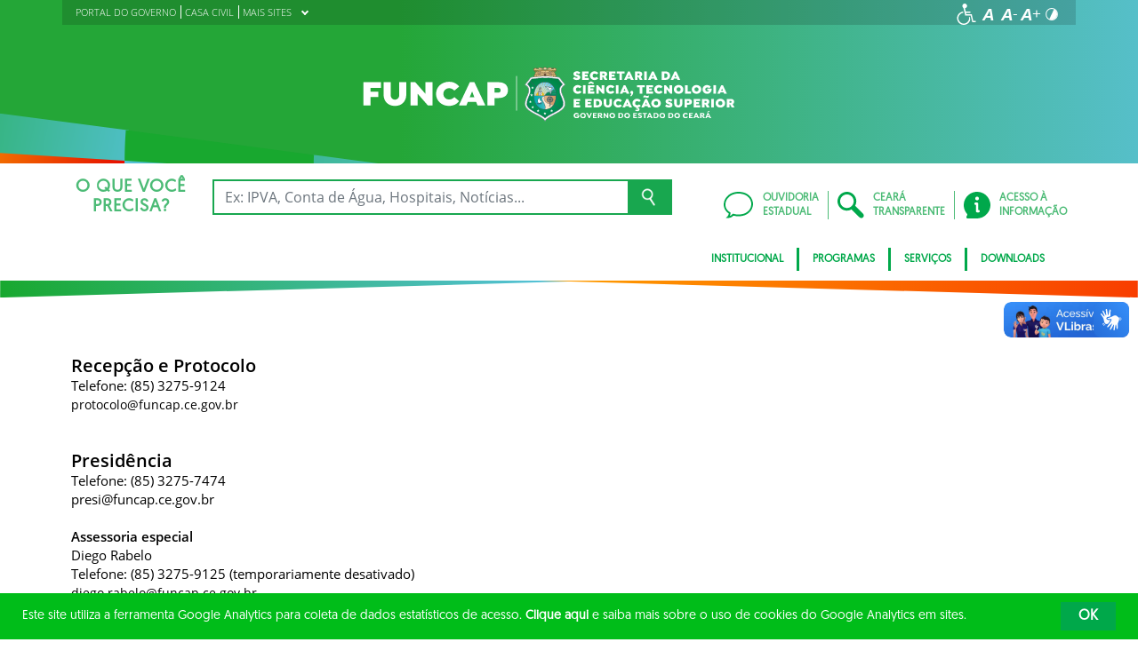

--- FILE ---
content_type: image/svg+xml
request_url: https://www.funcap.ce.gov.br/wp-content/uploads/sites/52/2021/05/FUNCAP-ORGAO-SEC-INVERTIDA-WEB-BRANCA.svg
body_size: 16228
content:
<svg id="Layer_1" data-name="Layer 1" xmlns="http://www.w3.org/2000/svg" xmlns:xlink="http://www.w3.org/1999/xlink" viewBox="0 0 964.9 142.62"><defs><style>.cls-1,.cls-15,.cls-19,.cls-36,.cls-43{fill:none;}.cls-14,.cls-2{fill:#fff;}.cls-3{fill:#e9d5b0;}.cls-14,.cls-18,.cls-20,.cls-3,.cls-42{fill-rule:evenodd;}.cls-4{clip-path:url(#clip-path);}.cls-5{fill:url(#linear-gradient);}.cls-6{clip-path:url(#clip-path-2);}.cls-7{fill:url(#linear-gradient-2);}.cls-8{clip-path:url(#clip-path-3);}.cls-9{fill:url(#linear-gradient-3);}.cls-10{clip-path:url(#clip-path-4);}.cls-11{clip-path:url(#clip-path-5);}.cls-12{clip-path:url(#clip-path-6);}.cls-13{fill:url(#radial-gradient);}.cls-15{stroke:#fff;}.cls-15,.cls-19,.cls-36,.cls-43{stroke-miterlimit:2.61;stroke-width:0;}.cls-16{clip-path:url(#clip-path-7);}.cls-17{fill:url(#radial-gradient-2);}.cls-18{fill:#c9a42e;}.cls-19{stroke:#c9a42e;}.cls-20,.cls-35{fill:#f9c911;}.cls-21{clip-path:url(#clip-path-8);}.cls-22{clip-path:url(#clip-path-9);}.cls-23{fill:url(#linear-gradient-4);}.cls-24{clip-path:url(#clip-path-10);}.cls-25{clip-path:url(#clip-path-11);}.cls-26{fill:url(#linear-gradient-5);}.cls-27{clip-path:url(#clip-path-12);}.cls-28{clip-path:url(#clip-path-13);}.cls-29{fill:url(#linear-gradient-6);}.cls-30{clip-path:url(#clip-path-14);}.cls-31{clip-path:url(#clip-path-15);}.cls-32{fill:url(#linear-gradient-7);}.cls-33{clip-path:url(#clip-path-16);}.cls-34{fill:url(#linear-gradient-8);}.cls-36{stroke:#f9c911;}.cls-37{clip-path:url(#clip-path-18);}.cls-38{clip-path:url(#clip-path-19);}.cls-39{clip-path:url(#clip-path-20);}.cls-40{clip-path:url(#clip-path-21);}.cls-41{clip-path:url(#clip-path-22);}.cls-42{fill:#aa9176;}.cls-43{stroke:#aa9176;}.cls-44{fill:url(#linear-gradient-9);}.cls-45{fill:url(#linear-gradient-10);}.cls-46{fill:#6d4d32;}.cls-47{fill:#405864;}</style><clipPath id="clip-path"><path class="cls-1" d="M504.7,5.05l-1.08-.21c-1.83-.37-3.73-.74-5.53-1a.32.32,0,0,0-.28.08.38.38,0,0,0-.14.26l-.05,1.43,0,.86c-1.5-.21-2.91-.36-4.39-.51l-1.19-.13V3.38a.36.36,0,0,0-.33-.35c-2.12-.21-4.3-.38-6.47-.52a.33.33,0,0,0-.27.1.34.34,0,0,0-.12.26V5.26c-1.88-.08-3.81-.14-5.74-.18V2.65a.36.36,0,0,0-.36-.35h-2.68c-1.25,0-2.53,0-3.79,0a.36.36,0,0,0-.36.35V5.1c-1.87.05-3.8.11-5.74.2V2.9a.35.35,0,0,0-.11-.26.38.38,0,0,0-.27-.1c-2.12.14-4.3.31-6.48.53a.35.35,0,0,0-.32.35V5.84c-2,.21-3.63.42-5.47.67V4.07a.37.37,0,0,0-.13-.27.34.34,0,0,0-.29-.08c-1.38.22-2.87.53-4.32.84l-2.43.49a.35.35,0,0,0-.29.35V8a.33.33,0,0,0,0,.17c.35.68.7,1.36,1.06,2a.36.36,0,0,0,.27.19.5.5,0,0,0,.17,0,175.44,175.44,0,0,1,27.05-2.27c9.16,0,18.13,1.08,28.79,2.75h.06a.34.34,0,0,0,.23-.08.35.35,0,0,0,.13-.27v-.32c.28-.55.57-1.09.86-1.63l.2-.38A.33.33,0,0,0,505,8V5.4A.35.35,0,0,0,504.7,5.05Z"/></clipPath><linearGradient id="linear-gradient" x1="444.22" y1="6.21" x2="507.88" y2="6.21" gradientUnits="userSpaceOnUse"><stop offset="0" stop-color="#d7b46d"/><stop offset="0.51" stop-color="#ecd8b0"/><stop offset="0.52" stop-color="#ecd7af"/><stop offset="1" stop-color="#d7b46b"/></linearGradient><clipPath id="clip-path-2"><path class="cls-1" d="M447.28,10.8a182,182,0,0,1,29.23-2.46A144.22,144.22,0,0,1,503.8,10.8l-.5.83-1.76,1.65a196.66,196.66,0,0,0-26.26-2.19,178,178,0,0,0-25.47,2.19Z"/></clipPath><linearGradient id="linear-gradient-2" x1="446.98" y1="10.67" x2="504.21" y2="10.67" gradientUnits="userSpaceOnUse"><stop offset="0" stop-color="#b69544"/><stop offset="0.51" stop-color="#c6a765"/><stop offset="1" stop-color="#b79542"/></linearGradient><clipPath id="clip-path-3"><path class="cls-1" d="M446.12,27.13s14.67-1.72,30.44-2.06a147.36,147.36,0,0,1,28.93,2.17c0,.08-6.17-14.18-6.17-14.18s-10.42-1.32-22.89-1.64A141.89,141.89,0,0,0,452,13.17Z"/></clipPath><linearGradient id="linear-gradient-3" x1="445.79" y1="19.31" x2="506.04" y2="19.31" gradientUnits="userSpaceOnUse"><stop offset="0" stop-color="#dab772"/><stop offset="0.51" stop-color="#dfc18a"/><stop offset="1" stop-color="#dab772"/></linearGradient><clipPath id="clip-path-4"><path class="cls-1" d="M476.7,25a228.52,228.52,0,0,0-37.85,3.27L424.4,46.64c22,14-.23,29.48-.23,50.52s44.05,29.27,51.39,43.3c7.34-14,51.39-22.27,51.39-43.3s-22.25-36.5-.23-50.52L512.26,28.26A190.51,190.51,0,0,0,476.7,25Z"/></clipPath><clipPath id="clip-path-5"><path class="cls-1" d="M441.26,32.26,430.44,45.8c4.12,3.42,7.17,7.72,7.81,13.32.75,6.65-2.2,13.33-4.7,19.36s-5,12.13-5,18.68a10.79,10.79,0,0,0,.47,3.13c2.48,8,15,14.59,21.93,18.29,5.52,2.92,11.21,5.68,16.53,8.93a46.74,46.74,0,0,1,8.22,5.84,44.11,44.11,0,0,1,7.88-5.84c5.32-3.25,11-6,16.53-8.93,7.45-4,22.4-11.63,22.4-21.42,0-6.55-2.49-12.71-5-18.68s-5.38-12.7-4.64-19.35c.63-5.6,3.71-9.76,7.83-13.18L509.82,32.22a185.5,185.5,0,0,0-33.12-2.9,222.21,222.21,0,0,0-35.44,2.94"/></clipPath><clipPath id="clip-path-6"><rect class="cls-1" x="426.31" y="27.15" width="99.49" height="108.62"/></clipPath><radialGradient id="radial-gradient" cx="465.88" cy="82.55" r="52.81" gradientTransform="translate(3.74) scale(1.01 1)" gradientUnits="userSpaceOnUse"><stop offset="0" stop-color="#00a468"/><stop offset="0.39" stop-color="#009b5f"/><stop offset="1" stop-color="#008547"/></radialGradient><clipPath id="clip-path-7"><path class="cls-1" d="M447.16,76.93h56.77c.47-18.14-9-36.75-28.39-36.75s-28.85,18.61-28.38,36.75"/></clipPath><radialGradient id="radial-gradient-2" cx="455.97" cy="71.37" r="38.11" gradientTransform="translate(3.74) scale(1.01 1)" gradientUnits="userSpaceOnUse"><stop offset="0" stop-color="#dfefdf"/><stop offset="0.14" stop-color="#d6ece0"/><stop offset="0.37" stop-color="#bde4e2"/><stop offset="0.65" stop-color="#95d6e6"/><stop offset="0.99" stop-color="#5dc4ec"/><stop offset="1" stop-color="#5bc3ec"/></radialGradient><clipPath id="clip-path-8"><path class="cls-1" d="M447.14,75.73c0,1.35.06,2.7.18,4,6.57.21,15-.18,15.25,1.07,0,.17.38.08.68,0s.58-.17.41,0c-3,3.34.72,9.09,4.53,12,11.83,9.17,7.5,14.33-2.08,16.4a26.46,26.46,0,0,0,9.43,1.66c10.93,0,18.69-5.85,23.31-14.19C491.76,94,479.77,92.48,477,86.19c-.92-2.07,4.73-6,5.61-7.68,1.71-3.28-9.39-2.58-9.08-2.81l-26.18-.14c.08,0,0,.07-.2.17"/></clipPath><clipPath id="clip-path-9"><rect class="cls-1" x="444.51" y="73.84" width="56.85" height="39.42"/></clipPath><linearGradient id="linear-gradient-4" x1="444.92" y1="97.13" x2="500.43" y2="97.13" gradientUnits="userSpaceOnUse"><stop offset="0" stop-color="#fff"/><stop offset="0.18" stop-color="#fffbf6"/><stop offset="0.48" stop-color="#fdeedd"/><stop offset="0.85" stop-color="#fbdbb5"/><stop offset="1" stop-color="#fad2a3"/></linearGradient><clipPath id="clip-path-10"><path class="cls-1" d="M447.14,75.38c-1.47,7.78,1.91,19.85,9,27.38,5.79,6.18,14,8.85,17.35,8.36.67-.1,1.24.21,1.46-.19,7.28-13.72-19.28-29.08-.42-35.18,3.47-1.13-19.31-.18-27.36-.18"/></clipPath><clipPath id="clip-path-11"><rect class="cls-1" x="444.45" y="73.92" width="39.37" height="39.42"/></clipPath><linearGradient id="linear-gradient-5" x1="446.2" y1="93.07" x2="483.56" y2="93.07" gradientUnits="userSpaceOnUse"><stop offset="0" stop-color="#00adb3"/><stop offset="0.18" stop-color="#09afb5"/><stop offset="0.47" stop-color="#22b4b9"/><stop offset="0.84" stop-color="#4abdc1"/><stop offset="1" stop-color="#5ec1c5"/></linearGradient><clipPath id="clip-path-12"><path class="cls-1" d="M500.5,59.16c-6.71.07-5.88,8-10.52,8.54-1.1.11-4-1-5.92-1.25-2.6-.42-7.71,5.82-8.82,9.09H504A46.51,46.51,0,0,0,501,59.2a4.21,4.21,0,0,0-.5,0Z"/></clipPath><clipPath id="clip-path-13"><path class="cls-1" d="M500.5,59.16c-6.71.07-6.09,7.91-10.72,8.4-1.1.11-3.82-.81-5.72-1.11-2.6-.42-7.71,5.82-8.82,9.09H504A46.51,46.51,0,0,0,501,59.2a4.21,4.21,0,0,0-.5,0Z"/></clipPath><linearGradient id="linear-gradient-6" x1="489.77" y1="58.08" x2="489.77" y2="75.43" gradientUnits="userSpaceOnUse"><stop offset="0" stop-color="#15a476"/><stop offset="0.32" stop-color="#109c6d"/><stop offset="0.85" stop-color="#048654"/><stop offset="1" stop-color="#007f4c"/></linearGradient><clipPath id="clip-path-14"><path class="cls-1" d="M477.24,91.36c4.66,4.86,13.2,5.51,19.48,8.75,4.78-6.57,7.18-15.38,7.22-24.21l-28.57-.34c-2.6,4.06-4,9.66,1.87,15.8"/></clipPath><clipPath id="clip-path-15"><rect class="cls-1" x="469.02" y="74.62" width="39.08" height="28.03"/></clipPath><linearGradient id="linear-gradient-7" x1="470.72" y1="89.6" x2="504.56" y2="89.6" gradientUnits="userSpaceOnUse"><stop offset="0" stop-color="#e8b589"/><stop offset="0.31" stop-color="#e3ae80"/><stop offset="0.82" stop-color="#d49967"/><stop offset="1" stop-color="#ce915d"/></linearGradient><clipPath id="clip-path-16"><path class="cls-1" d="M488.82,75h15.12a49.81,49.81,0,0,0-.48-6.23c-1.46-.19-3.7-.73-5.28-.92l-.29,0c-2.58,0-4.16,4.13-9.07,7.17"/></clipPath><linearGradient id="linear-gradient-8" x1="497.85" y1="67.81" x2="497.85" y2="75.59" xlink:href="#linear-gradient-6"/><clipPath id="clip-path-18"><path class="cls-1" d="M462.37,53.68a.59.59,0,1,0,.59-.58.58.58,0,0,0-.59.58"/></clipPath><clipPath id="clip-path-19"><polygon class="cls-1" points="461.79 59.88 461.3 67.86 464.72 67.86 464.23 59.88 461.79 59.88"/></clipPath><clipPath id="clip-path-20"><rect class="cls-1" x="460.89" y="58.41" width="4.18" height="1.37"/></clipPath><clipPath id="clip-path-21"><polygon class="cls-1" points="465.9 62.75 465.9 63.88 464.74 63.88 464.74 62.75 463.59 62.75 463.59 63.88 462.43 63.88 462.43 62.75 461.28 62.75 461.28 63.88 460.12 63.88 460.12 62.75 458.97 62.75 458.97 74.76 467.05 74.76 467.05 63.88 467.05 62.75 465.9 62.75"/></clipPath><clipPath id="clip-path-22"><path class="cls-1" d="M461,55.86v.19h3.89v-.19c0-.79-.88-1.44-1.95-1.44s-1.94.64-1.94,1.44"/></clipPath><linearGradient id="linear-gradient-9" x1="458.92" y1="68.73" x2="467.34" y2="68.73" gradientUnits="userSpaceOnUse"><stop offset="0" stop-color="#dad9d8"/><stop offset="0.34" stop-color="#e1e1e1"/><stop offset="0.9" stop-color="#f5f7fa"/><stop offset="1" stop-color="#f9fcff"/></linearGradient><linearGradient id="linear-gradient-10" x1="461.08" y1="57.59" x2="465.36" y2="57.59" xlink:href="#linear-gradient-9"/></defs><path class="cls-2" d="M548.05,31.17v-.48l3.11-3.85h.47a9.59,9.59,0,0,0,5.78,2.5c1.62,0,2.67-.51,2.67-1.35,0-1.18-1.49-1.29-3.68-1.89-3.38-1-7.37-2.84-7.37-7.17,0-4,3.62-6.79,8.82-6.79,3.72,0,7.1,1.42,8.75,3.28v.47l-3.14,3.72H563a7.8,7.8,0,0,0-5-2.23c-1.29,0-2.13.47-2.13,1.25,0,1.08,1.52,1.59,3,2,3.79,1.08,8.08,2.36,8.08,7.33,0,4.56-4.26,6.93-9.16,6.93C553.63,34.92,550,33.36,548.05,31.17Z"/><path class="cls-2" d="M578.33,18v3H586v5.07h-7.64v3.05h10.14v5.4H571.64v-22h16.73V18Z"/><path class="cls-2" d="M591.71,23.53c0-6.53,5.27-11.39,12.23-11.39a12,12,0,0,1,9.26,4.22v.48l-4.05,3.44h-.48a6.56,6.56,0,0,0-4.76-2.13,5.26,5.26,0,0,0-5.37,5.38,5.25,5.25,0,0,0,5.37,5.37,6.52,6.52,0,0,0,4.76-2.13h.48l4.05,3.45v.47a11.93,11.93,0,0,1-9.36,4.23C597,34.92,591.71,30.05,591.71,23.53Z"/><path class="cls-2" d="M636.65,34l-.3.5h-6.66l-4.15-7.7H624v7.7h-6.7v-22h10.08c5.78,0,8.89,2.84,8.89,7.34a6.4,6.4,0,0,1-4,6ZM624,22.41h3.11a2.12,2.12,0,0,0,2.33-2.16,2.21,2.21,0,0,0-2.33-2.3H624Z"/><path class="cls-2" d="M647.8,18v3h7.64v5.07H647.8v3.05h10.14v5.4H641.11v-22h16.73V18Z"/><path class="cls-2" d="M674.47,34.51h-6.7V18h-6.69V12.54h20.08V18h-6.69Z"/><path class="cls-2" d="M704.61,34l-.3.5h-6.83l-1.29-3.31h-7.87L687,34.51h-6.53l-.3-.5,10.11-21.47h4.25Zm-10.11-7.2-2.13-5.61-2.29,5.61Z"/><path class="cls-2" d="M727.45,34l-.3.5h-6.66l-4.16-7.7h-1.59v7.7h-6.69v-22h10.07c5.78,0,8.89,2.84,8.89,7.34a6.39,6.39,0,0,1-4,6Zm-12.71-11.6h3.11a2.13,2.13,0,0,0,2.34-2.16,2.21,2.21,0,0,0-2.34-2.3h-3.11Z"/><path class="cls-2" d="M738.6,12.54v22h-6.69v-22Z"/><path class="cls-2" d="M766.52,34l-.31.5h-6.83L758.1,31.2h-7.88l-1.35,3.31h-6.52L742,34l10.11-21.47h4.26Zm-10.11-7.2-2.13-5.61L752,26.81Z"/><path class="cls-2" d="M799,23.49c0,6.63-4.43,11-11.62,11H777.15v-22H787.4C794.59,12.54,799,16.94,799,23.49Zm-6.82,0c0-3.58-2.13-5.58-5.07-5.58h-3.28V29.11h3.28C790.07,29.11,792.2,27.11,792.2,23.53Z"/><path class="cls-2" d="M824.84,34l-.31.5h-6.82l-1.29-3.31h-7.87l-1.35,3.31h-6.53l-.3-.5,10.11-21.47h4.25Zm-10.11-7.2L812.6,21.2l-2.29,5.61Z"/><path class="cls-2" d="M548.25,59.2c0-6.53,5.27-11.39,12.24-11.39A12,12,0,0,1,569.75,52v.47L565.69,56h-.47a6.6,6.6,0,0,0-4.77-2.13,5.38,5.38,0,0,0,0,10.75,6.56,6.56,0,0,0,4.77-2.13h.47l4.06,3.45v.47a11.93,11.93,0,0,1-9.36,4.23C553.56,70.59,548.25,65.72,548.25,59.2Z"/><path class="cls-2" d="M580.49,48.21v22H573.8v-22Z"/><path class="cls-2" d="M603.07,64.77v5.41H586.23v-22H603v5.41h-10v3h7.63v5.07h-7.63v3Zm-13.9-19.36-1.65-2.81v-.47l6.86-3.89h.51l6.86,3.89v.47l-1.66,2.81h-.47l-5-2.34-5,2.34Z"/><path class="cls-2" d="M628.68,48.21v22h-4.39l-9.6-11v11H608v-22h4.39l9.6,11v-11Z"/><path class="cls-2" d="M633.24,59.2c0-6.53,5.27-11.39,12.23-11.39A12,12,0,0,1,654.73,52v.47L650.68,56h-.48a6.56,6.56,0,0,0-4.76-2.13,5.38,5.38,0,1,0,0,10.75,6.52,6.52,0,0,0,4.76-2.13h.48l4.05,3.45v.47a11.93,11.93,0,0,1-9.36,4.23C638.54,70.59,633.24,65.72,633.24,59.2Z"/><path class="cls-2" d="M665.48,48.21v22h-6.7v-22Z"/><path class="cls-2" d="M693.39,69.67l-.3.51h-6.83L685,66.87H677.1l-1.35,3.31h-6.52l-.31-.51L679,48.21h4.26Zm-10.1-7.19-2.13-5.62-2.3,5.62Z"/><path class="cls-2" d="M696.09,75.86v-.47c1.55-1.69,2.81-3.48,2.81-4.67a4,4,0,0,1,.7-7.84,3.83,3.83,0,0,1,4,4.12c0,3.45-2.87,8.08-5.68,10.41h-.47Z"/><path class="cls-2" d="M727,70.18h-6.69V53.62h-6.69V48.21h20.08v5.41H727Z"/><path class="cls-2" d="M744.38,53.62v3H752v5.07h-7.64v3h10.14v5.41H737.69v-22h16.73v5.41Z"/><path class="cls-2" d="M757.76,59.2c0-6.53,5.27-11.39,12.23-11.39A12,12,0,0,1,779.25,52v.47l-4,3.45h-.47A6.6,6.6,0,0,0,770,53.82a5.38,5.38,0,0,0,0,10.75,6.56,6.56,0,0,0,4.77-2.13h.47l4,3.45v.47a11.93,11.93,0,0,1-9.36,4.23C763.06,70.59,757.76,65.72,757.76,59.2Z"/><path class="cls-2" d="M804,48.21v22H799.6l-9.6-11v11h-6.69v-22h4.39l9.6,11v-11Z"/><path class="cls-2" d="M808.55,59.2c0-6.53,5.27-11.39,12.27-11.39s12.27,4.86,12.27,11.39-5.28,11.39-12.27,11.39S808.55,65.72,808.55,59.2Zm17.71,0a5.45,5.45,0,1,0-5.44,5.37A5.3,5.3,0,0,0,826.26,59.2Z"/><path class="cls-2" d="M852.72,70.18H837.64v-22h6.69V64.77h8.39Z"/><path class="cls-2" d="M854.84,59.2c0-6.53,5.27-11.39,12.27-11.39s12.27,4.86,12.27,11.39-5.27,11.39-12.27,11.39S854.84,65.72,854.84,59.2Zm17.71,0a5.44,5.44,0,1,0-5.44,5.37A5.3,5.3,0,0,0,872.55,59.2Z"/><path class="cls-2" d="M906.28,59.43a10.8,10.8,0,0,1-3.42,7.95,11.91,11.91,0,0,1-8.34,3.21c-6.7,0-11.77-4.87-11.77-11.39s5.14-11.39,11.77-11.39A12.17,12.17,0,0,1,903.84,52v.47L899.79,56h-.48a6.11,6.11,0,0,0-4.56-2.13,5.38,5.38,0,0,0,.17,10.75,5.06,5.06,0,0,0,3.14-1,3.93,3.93,0,0,0,1.39-1.76h-4.66V57.1H905.7l.48.41C906.24,58.05,906.28,58.89,906.28,59.43Z"/><path class="cls-2" d="M917.46,48.21v22h-6.69v-22Z"/><path class="cls-2" d="M945.37,69.67l-.3.51h-6.83L937,66.87h-7.88l-1.35,3.31h-6.52l-.31-.51L931,48.21h4.26Zm-10.1-7.19-2.13-5.62-2.3,5.62Z"/><path class="cls-2" d="M556.13,89.29v3h7.64V97.4h-7.64v3h10.14v5.41H549.44v-22h16.73v5.41Z"/><path class="cls-2" d="M586.07,89.29v3h7.63V97.4h-7.63v3h10.14v5.41H579.37v-22H596.1v5.41Z"/><path class="cls-2" d="M623,94.83c0,6.63-4.42,11-11.62,11H601.14v-22h10.24C618.58,83.88,623,88.28,623,94.83Zm-6.82,0c0-3.59-2.13-5.58-5.07-5.58h-3.28v11.15h3.28C614.05,100.44,616.18,98.45,616.18,94.87Z"/><path class="cls-2" d="M634,83.88v12c0,2.64,1.62,4.4,4,4.4s4-1.76,4-4.4v-12h6.59V95.51c0,6.45-4.26,10.75-10.62,10.75s-10.71-4.3-10.71-10.75V83.88Z"/><path class="cls-2" d="M652.84,94.87c0-6.53,5.27-11.39,12.23-11.39a12,12,0,0,1,9.26,4.22v.47l-4.05,3.45h-.48A6.58,6.58,0,0,0,665,89.49a5.38,5.38,0,1,0,0,10.75,6.54,6.54,0,0,0,4.76-2.13h.48l4.05,3.45V102a11.93,11.93,0,0,1-9.36,4.23C658.14,106.26,652.84,101.39,652.84,94.87Z"/><path class="cls-2" d="M700.29,105.34l-.31.51h-6.83l-1.28-3.31H684l-1.35,3.31h-6.52l-.31-.51,10.11-21.46h4.26Zm-10.11-7.2-2.13-5.61-2.3,5.61Z"/><path class="cls-2" d="M708.36,94.87a5.25,5.25,0,0,0,5.37,5.37,6.56,6.56,0,0,0,4.77-2.13H719l4.06,3.45V102a11.85,11.85,0,0,1-7.61,4.12l-.27.85c2.74,0,4.66,1.59,4.66,3.89,0,2.8-2.29,4.76-5.57,4.76a10,10,0,0,1-5.51-1.69v-.47l1.45-2.06h.48a5.94,5.94,0,0,0,2.9.81c1.22,0,2-.54,2-1.46,0-1.21-1.39-1.85-3.92-1.42l-.68-.43.88-2.78c-6-.77-10.34-5.34-10.34-11.28,0-6.53,5.27-11.39,12.24-11.39A12,12,0,0,1,723,87.7v.47L719,91.62h-.47a6.6,6.6,0,0,0-4.77-2.13A5.26,5.26,0,0,0,708.36,94.87Z"/><path class="cls-2" d="M749,105.34l-.31.51h-6.82l-1.29-3.31h-7.87l-1.35,3.31h-6.53l-.3-.51,10.1-21.46h4.26ZM730.15,81l-.37-.24V76.58a3.81,3.81,0,0,1,3.35-1.69c2.3,0,5.24,1.42,7.16,1.42A3,3,0,0,0,743,74.89h.27l.34.24v4.19A3.74,3.74,0,0,1,740.29,81c-2.3,0-5.44-1.42-7.16-1.42A3,3,0,0,0,730.42,81Zm8.72,17.13-2.13-5.61-2.29,5.61Z"/><path class="cls-2" d="M750.22,94.87c0-6.53,5.28-11.39,12.27-11.39s12.27,4.86,12.27,11.39-5.27,11.39-12.27,11.39S750.22,101.39,750.22,94.87Zm17.71,0a5.44,5.44,0,1,0-5.44,5.37A5.3,5.3,0,0,0,767.93,94.87Z"/><path class="cls-2" d="M786.11,102.5V102l3.11-3.85h.47a9.59,9.59,0,0,0,5.78,2.5c1.62,0,2.67-.51,2.67-1.35,0-1.19-1.48-1.29-3.68-1.9-3.38-.94-7.37-2.83-7.37-7.16,0-4,3.62-6.79,8.82-6.79,3.72,0,7.1,1.42,8.76,3.27v.48L801.52,91h-.47a7.8,7.8,0,0,0-5-2.24c-1.29,0-2.13.48-2.13,1.26,0,1.08,1.52,1.58,3,2,3.78,1.08,8.07,2.37,8.07,7.34,0,4.56-4.25,6.93-9.16,6.93C791.69,106.26,788.1,104.7,786.11,102.5Z"/><path class="cls-2" d="M816.05,83.88v12c0,2.64,1.62,4.4,4,4.4s4-1.76,4-4.4v-12h6.59V95.51c0,6.45-4.26,10.75-10.62,10.75s-10.71-4.3-10.71-10.75V83.88Z"/><path class="cls-2" d="M855.39,91.35c0,4.53-3,7.47-8.89,7.47h-3.72v7h-6.69v-22H846.5C852.28,83.88,855.39,86.86,855.39,91.35Zm-6.83.2a2.15,2.15,0,0,0-2.3-2.26h-3.48v4.46h3.48A2.12,2.12,0,0,0,848.56,91.55Z"/><path class="cls-2" d="M866.23,89.29v3h7.64V97.4h-7.64v3h10.14v5.41H859.54v-22h16.73v5.41Z"/><path class="cls-2" d="M900.7,105.34l-.3.51h-6.66l-4.16-7.71H888v7.71H881.3v-22h10.07c5.78,0,8.89,2.84,8.89,7.34a6.39,6.39,0,0,1-4,6ZM888,93.75h3.11a2.12,2.12,0,0,0,2.33-2.16,2.21,2.21,0,0,0-2.33-2.3H888Z"/><path class="cls-2" d="M911.85,83.88v22h-6.69v-22Z"/><path class="cls-2" d="M916.41,94.87c0-6.53,5.27-11.39,12.27-11.39S941,88.34,941,94.87s-5.27,11.39-12.27,11.39S916.41,101.39,916.41,94.87Zm17.71,0a5.44,5.44,0,1,0-5.44,5.37A5.3,5.3,0,0,0,934.12,94.87Z"/><path class="cls-2" d="M964.9,105.34l-.3.51h-6.66l-4.15-7.71H952.2v7.71h-6.69v-22h10.07c5.78,0,8.89,2.84,8.89,7.34a6.4,6.4,0,0,1-4,6ZM952.2,93.75h3.11a2.12,2.12,0,0,0,2.33-2.16,2.21,2.21,0,0,0-2.33-2.3H952.2Z"/><path class="cls-2" d="M564.33,127.05a6.75,6.75,0,0,1-7,6.79,7,7,0,1,1,0-13.91,7.15,7.15,0,0,1,5.65,2.58v.22l-2,1.7h-.23a4.39,4.39,0,0,0-3.4-1.59,4,4,0,0,0,.06,8.09,3.68,3.68,0,0,0,3.74-2.7h-3.78v-2.38H564l.22.21A6.78,6.78,0,0,1,564.33,127.05Z"/><path class="cls-2" d="M566.33,126.88c0-4,3.16-6.95,7.35-6.95s7.35,3,7.35,6.95a7,7,0,0,1-7.35,7C569.49,133.84,566.33,130.87,566.33,126.88Zm11.42,0a4.07,4.07,0,1,0-4.07,4.05A4,4,0,0,0,577.75,126.88Z"/><path class="cls-2" d="M596.91,120.38l-5.8,13.21h-2.62L584.3,124c-.33-.76-.54-1.05-.81-1.13a.91.91,0,0,0-.66.06l-.2-.1-.56-2.19.08-.23a2.82,2.82,0,0,1,1.74-.49c1.63,0,2.49.82,3.15,2.39l2.81,6.88,3.74-9h3.2Z"/><path class="cls-2" d="M602.64,122.82v2.78h5v2.52h-5V131h6.54v2.64h-9.76V120.17h9.76v2.65Z"/><path class="cls-2" d="M624.19,133.12l-.1.23a3.21,3.21,0,0,1-1.82.49c-2,0-2.74-1.18-3.61-2.85-.43-.84-1.18-2.43-2-2.43h-1.06v5h-3.22V120.17h5.85c3.4,0,5.2,1.64,5.2,4.28a3.81,3.81,0,0,1-2.79,3.75,4.51,4.51,0,0,1,.79,1.16c.39.85.76,1.61,1.46,1.61a1.43,1.43,0,0,0,.54-.14l.2.1Zm-6-6.77a1.72,1.72,0,0,0,1.9-1.74,1.75,1.75,0,0,0-1.9-1.79h-2.65v3.53Z"/><path class="cls-2" d="M639,120.17v13.42h-2.33l-6.43-8v8H627V120.17h2.32l6.44,8v-8Z"/><path class="cls-2" d="M642,126.88c0-4,3.16-6.95,7.35-6.95s7.35,3,7.35,6.95a7,7,0,0,1-7.35,7C645.18,133.84,642,130.87,642,126.88Zm11.41,0a4.07,4.07,0,1,0-4.06,4.05A3.95,3.95,0,0,0,653.43,126.88Z"/><path class="cls-2" d="M678.07,126.86c0,4-2.75,6.73-7.06,6.73h-5.89V120.17H671C675.32,120.17,678.07,122.86,678.07,126.86Zm-3.3,0a3.71,3.71,0,0,0-3.89-4.06h-2.53V131h2.53A3.72,3.72,0,0,0,674.77,126.88Z"/><path class="cls-2" d="M680.32,126.88c0-4,3.16-6.95,7.35-6.95s7.35,3,7.35,6.95a7,7,0,0,1-7.35,7C683.48,133.84,680.32,130.87,680.32,126.88Zm11.42,0a4.07,4.07,0,1,0-4.07,4.05A4,4,0,0,0,691.74,126.88Z"/><path class="cls-2" d="M706.65,122.82v2.78h5v2.52h-5V131h6.55v2.64h-9.77V120.17h9.77v2.65Z"/><path class="cls-2" d="M715.47,131.53v-.29l1.49-1.78h.22a5.09,5.09,0,0,0,3.57,1.66c1.18,0,2-.54,2-1.33,0-1-1.24-1.28-2.73-1.79-1.82-.62-4-1.51-4-4.09s2.25-4,5-4a6,6,0,0,1,4.77,2v.31l-1.49,1.67H724a4,4,0,0,0-3-1.38c-1,0-1.75.43-1.75,1.2s1,1.21,2,1.61c2.19.76,4.75,1.59,4.75,4.43s-2.29,4.07-5.18,4.07A6.72,6.72,0,0,1,715.47,131.53Z"/><path class="cls-2" d="M735,122.82v10.77h-3.22V122.82h-4.17v-2.65h11.58v2.65Z"/><path class="cls-2" d="M753.79,133.18l-.12.23a3.42,3.42,0,0,1-1.76.43,2.76,2.76,0,0,1-1.79-.56,5.49,5.49,0,0,1-1.41-2h-5.59l-.93,2.35h-3.38l5.73-13.42h2.79l4.3,9.62c.41.93.68,1.18,1,1.18a.87.87,0,0,0,.45-.14l.19.1ZM744,129h3.82l-1.9-4.89Z"/><path class="cls-2" d="M769.12,126.86c0,4-2.75,6.73-7.06,6.73h-5.89V120.17h5.89C766.37,120.17,769.12,122.86,769.12,126.86Zm-3.31,0a3.71,3.71,0,0,0-3.88-4.06h-2.54V131h2.54A3.72,3.72,0,0,0,765.81,126.88Z"/><path class="cls-2" d="M771.37,126.88c0-4,3.16-6.95,7.35-6.95s7.35,3,7.35,6.95a7,7,0,0,1-7.35,7C774.53,133.84,771.37,130.87,771.37,126.88Zm11.42,0a4.07,4.07,0,1,0-4.07,4.05A4,4,0,0,0,782.79,126.88Z"/><path class="cls-2" d="M807.42,126.86c0,4-2.74,6.73-7.06,6.73h-5.88V120.17h5.88C804.68,120.17,807.42,122.86,807.42,126.86Zm-3.3,0a3.71,3.71,0,0,0-3.88-4.06H797.7V131h2.54A3.72,3.72,0,0,0,804.12,126.88Z"/><path class="cls-2" d="M809.68,126.88c0-4,3.16-6.95,7.35-6.95s7.35,3,7.35,6.95a7,7,0,0,1-7.35,7C812.84,133.84,809.68,130.87,809.68,126.88Zm11.41,0a4.07,4.07,0,1,0-4.06,4.05A3.95,3.95,0,0,0,821.09,126.88Z"/><path class="cls-2" d="M835.28,126.88a3.93,3.93,0,0,0,4,4.05,4.39,4.39,0,0,0,3.4-1.59h.23l2,1.65v.23a7.15,7.15,0,0,1-5.65,2.62,7,7,0,1,1,0-13.91,7.16,7.16,0,0,1,5.61,2.62v.23l-2,1.65h-.23a4.39,4.39,0,0,0-3.4-1.59A3.93,3.93,0,0,0,835.28,126.88Z"/><path class="cls-2" d="M850.91,122.82v2.78h5v2.52h-5V131h6.55v2.64h-9.77V120.17h9.77v2.65Z"/><path class="cls-2" d="M874.19,133.18l-.13.23a3.41,3.41,0,0,1-1.75.43,2.77,2.77,0,0,1-1.8-.56,5.37,5.37,0,0,1-1.4-2h-5.6l-.93,2.35H859.2l5.74-13.42h2.78l4.3,9.62c.41.93.68,1.18,1.05,1.18a.87.87,0,0,0,.45-.14l.19.1ZM864.4,129h3.82l-1.9-4.89Z"/><path class="cls-2" d="M888.39,133.12l-.1.23a3.21,3.21,0,0,1-1.82.49c-2,0-2.74-1.18-3.61-2.85-.43-.84-1.18-2.43-2-2.43h-1.06v5h-3.22V120.17h5.84c3.41,0,5.21,1.64,5.21,4.28a3.81,3.81,0,0,1-2.79,3.75,4.26,4.26,0,0,1,.78,1.16c.4.85.77,1.61,1.47,1.61a1.43,1.43,0,0,0,.54-.14l.2.1Zm-6-6.77a1.71,1.71,0,0,0,1.89-1.74,1.74,1.74,0,0,0-1.89-1.79h-2.65v3.53Z"/><path class="cls-2" d="M904.75,133.18l-.13.23a3.41,3.41,0,0,1-1.75.43,2.8,2.8,0,0,1-1.8-.56,5.48,5.48,0,0,1-1.4-2h-5.6l-.93,2.35h-3.38l5.74-13.42h2.79l4.29,9.62c.41.93.68,1.18,1,1.18a1,1,0,0,0,.46-.14l.18.1ZM895.5,119l-.7-1.2v-.23l4.41-2.76h.23l1.2,1.94V117l-4.91,2ZM895,129h3.82l-1.9-4.89Z"/><path class="cls-2" d="M518.05,59.77c.63-5.56,4.56-9.38,9.11-12.28L528,47l-15.2-19.3-.32-.06c-1.81-.35-3.63-.66-5.45-.95-5.55-.75-9.47-1.25-12.9-1.59l-2.82-.22h-.1l-.85-.06h-.22l-.23,0c-2.09-.13-4.19-.24-6.29-.31h0l-.75,0h0l-.63,0c-7.68-.16-14.47.1-19.31.39h0c-1.67.11-12.5,1.19-14.52,1.43l-.32,0c-2.46.34-7.52,1.12-9.36,1.41L423.48,47l.81.51c4.55,2.9,8.49,6.72,9.11,12.28s-2.33,11.8-4.39,16.76c-2.77,6.66-5.35,13.24-5.35,20.56a15.43,15.43,0,0,0,.71,4.63c1.51,4.87,5.27,8.79,9.22,11.9A100.7,100.7,0,0,0,448.75,123c5.39,2.86,11,5.56,16.19,8.74,3.47,2.11,8.09,5.24,10,8.89l.78,1.49.78-1.49c1.91-3.65,6.53-6.78,10-8.89,5.21-3.18,10.8-5.88,16.2-8.74a100.6,100.6,0,0,0,15.15-9.37c4-3.11,7.71-7,9.23-11.9a15.75,15.75,0,0,0,.7-4.63c0-7.32-2.58-13.9-5.35-20.56C520.38,71.57,517.44,65.22,518.05,59.77Z"/><polygon class="cls-3" points="494.32 5.68 497.39 6.15 497.42 4.29 494.32 5.68"/><polygon class="cls-3" points="466.92 3.21 466.89 5.01 468.67 4.89 466.92 3.21"/><polygon class="cls-3" points="482.74 4.87 484.53 4.98 484.49 3.19 482.74 4.87"/><g class="cls-4"><rect class="cls-5" x="444.22" width="63.66" height="12.43"/></g><g class="cls-6"><rect class="cls-7" x="446.98" y="8.06" width="57.24" height="5.22"/></g><g class="cls-8"><rect class="cls-9" x="445.79" y="10.89" width="60.24" height="16.82"/></g><path class="cls-3" d="M479.73,24.79l-8.84.11a31,31,0,0,1,.56-5,6,6,0,0,1,2.19-3.17,3.74,3.74,0,0,1,3.2-.49,4.39,4.39,0,0,1,2.48,2.13A9.92,9.92,0,0,1,480.48,22a11.3,11.3,0,0,1,0,2.84Z"/><path class="cls-3" d="M488.91,13.87c-1.41.09-2.68,1-2.58,2.12s.77,6.49.77,6.49l5.69.41-1-7.33S490.32,13.79,488.91,13.87Z"/><g class="cls-11"><g class="cls-12"><rect class="cls-13" x="425.37" y="27.15" width="101.57" height="110.81"/></g></g><path class="cls-1" d="M441.26,32.26,430.44,45.8c4.12,3.42,7.17,7.72,7.81,13.32.75,6.65-2.2,13.33-4.7,19.36s-5,12.13-5,18.68a10.79,10.79,0,0,0,.47,3.13c2.48,8,15,14.59,21.93,18.29,5.52,2.92,11.21,5.68,16.53,8.93a46.23,46.23,0,0,1,8.05,5.94,46.23,46.23,0,0,1,8.05-5.94c5.32-3.25,11-6,16.53-8.93,7.45-4,22.4-11.63,22.4-21.42,0-6.55-2.49-12.71-5-18.68s-5.44-12.71-4.7-19.36c.63-5.6,3.77-9.75,7.89-13.17L509.82,32.22a185.5,185.5,0,0,0-33.12-2.9,222.21,222.21,0,0,0-35.44,2.94"/><polygon class="cls-14" points="443.26 50.48 442.37 53.34 439.47 53.33 441.82 55.09 440.92 57.95 443.26 56.18 445.6 57.95 444.7 55.09 447.05 53.33 444.15 53.34 443.26 50.48"/><polygon class="cls-15" points="443.26 50.48 442.37 53.34 439.47 53.33 441.82 55.09 440.92 57.95 443.26 56.18 445.6 57.95 444.7 55.09 447.05 53.33 444.15 53.34 443.26 50.48"/><polygon class="cls-14" points="440.82 69.91 439.93 72.76 437.03 72.76 439.38 74.52 438.48 77.37 440.82 75.6 443.16 77.37 442.26 74.52 444.6 72.76 441.71 72.76 440.82 69.91"/><polygon class="cls-15" points="440.82 69.91 439.93 72.76 437.03 72.76 439.38 74.52 438.48 77.37 440.82 75.6 443.16 77.37 442.26 74.52 444.6 72.76 441.71 72.76 440.82 69.91"/><polygon class="cls-14" points="437.66 87.31 436.77 90.17 433.88 90.16 436.22 91.92 435.32 94.78 437.66 93.01 440 94.78 439.1 91.92 441.45 90.16 438.55 90.17 437.66 87.31"/><polygon class="cls-15" points="437.66 87.31 436.77 90.17 433.88 90.16 436.22 91.92 435.32 94.78 437.66 93.01 440 94.78 439.1 91.92 441.45 90.16 438.55 90.17 437.66 87.31"/><polygon class="cls-14" points="475.37 117.59 474.48 120.45 471.58 120.45 473.93 122.21 473.03 125.06 475.37 123.29 477.71 125.06 476.81 122.21 479.15 120.45 476.26 120.45 475.37 117.59"/><polygon class="cls-15" points="475.37 117.59 474.48 120.45 471.58 120.45 473.93 122.21 473.03 125.06 475.37 123.29 477.71 125.06 476.81 122.21 479.15 120.45 476.26 120.45 475.37 117.59"/><polygon class="cls-14" points="492.84 110.53 491.95 113.39 489.05 113.39 491.4 115.15 490.5 118 492.84 116.23 495.18 118 494.28 115.15 496.62 113.39 493.73 113.39 492.84 110.53"/><polygon class="cls-15" points="492.84 110.53 491.95 113.39 489.05 113.39 491.4 115.15 490.5 118 492.84 116.23 495.18 118 494.28 115.15 496.62 113.39 493.73 113.39 492.84 110.53"/><polygon class="cls-14" points="457.73 110.53 458.63 113.39 461.52 113.39 459.18 115.15 460.07 118 457.73 116.23 455.39 118 456.29 115.15 453.95 113.39 456.84 113.39 457.73 110.53"/><polygon class="cls-15" points="457.73 110.53 458.63 113.39 461.52 113.39 459.18 115.15 460.07 118 457.73 116.23 455.39 118 456.29 115.15 453.95 113.39 456.84 113.39 457.73 110.53"/><polygon class="cls-14" points="443.85 101.25 444.74 104.11 447.63 104.11 445.28 105.87 446.18 108.72 443.85 106.95 441.5 108.72 442.4 105.87 440.06 104.11 442.96 104.11 443.85 101.25"/><polygon class="cls-15" points="443.85 101.25 444.74 104.11 447.63 104.11 445.28 105.87 446.18 108.72 443.85 106.95 441.5 108.72 442.4 105.87 440.06 104.11 442.96 104.11 443.85 101.25"/><g class="cls-16"><rect class="cls-17" x="422.35" y="39.08" width="87.53" height="64.59"/></g><path class="cls-18" d="M447.15,75h16v.68h-16v-.16h0c0-.17,0-.34,0-.52"/><path class="cls-19" d="M447.15,75h16v.68h-16v-.16h0C447.14,75.39,447.15,75.22,447.15,75Z"/><path class="cls-18" d="M447.28,71.94l15.92,3.12-.14.66-15.82-3.1c0-.22,0-.45,0-.68"/><path class="cls-19" d="M447.28,71.94l15.92,3.12-.14.66-15.82-3.1C447.25,72.4,447.26,72.17,447.28,71.94Z"/><path class="cls-18" d="M447.63,68.72l15.64,6.37-.26.62-15.47-6.3.09-.69"/><path class="cls-19" d="M447.63,68.72l15.64,6.37-.26.62-15.47-6.3Z"/><path class="cls-18" d="M448.26,65.24l15.07,9.89-.38.57L448.11,66l.15-.71"/><path class="cls-19" d="M448.26,65.24l15.07,9.89-.38.57L448.11,66Z"/><path class="cls-18" d="M449.31,61.36l14.07,13.83-.48.48L449.08,62.09c.07-.24.15-.49.23-.73"/><path class="cls-19" d="M449.31,61.36l14.07,13.83-.48.48L449.08,62.09C449.15,61.85,449.23,61.6,449.31,61.36Z"/><path class="cls-18" d="M451,57l12.45,18.27-.57.37-12.2-17.9c.1-.25.21-.5.32-.74"/><path class="cls-19" d="M451,57l12.45,18.27-.57.37-12.2-17.9C450.76,57.48,450.87,57.23,451,57Z"/><path class="cls-18" d="M453.64,52.16l9.81,23.17-.63.26-9.63-22.73.45-.7"/><path class="cls-19" d="M453.64,52.16l9.81,23.17-.63.26-9.63-22.73Z"/><path class="cls-18" d="M457.69,47.25l5.78,28.16-.68.13-5.68-27.7c.19-.2.38-.4.58-.59"/><path class="cls-19" d="M457.69,47.25l5.78,28.16-.68.13-5.68-27.7C457.3,47.64,457.49,47.44,457.69,47.25Z"/><path class="cls-18" d="M463.34,43.12l.12,32.36h-.68l-.13-32,.69-.38"/><path class="cls-19" d="M463.34,43.12l.12,32.36h-.68l-.13-32Z"/><path class="cls-18" d="M470.33,40.66l-6.88,34.9-.68-.13,6.83-34.62.73-.15"/><path class="cls-19" d="M470.33,40.66l-6.88,34.9-.68-.13,6.83-34.62Z"/><path class="cls-18" d="M478.06,40.29,463.41,75.63l-.63-.26,14.56-35.14.72.06"/><path class="cls-19" d="M478.06,40.29,463.41,75.63l-.63-.26,14.56-35.14Z"/><path class="cls-18" d="M485.81,42.19l-22.44,33.5-.57-.37,22.36-33.4.65.27"/><path class="cls-19" d="M485.81,42.19l-22.44,33.5-.57-.37,22.36-33.4Z"/><path class="cls-18" d="M492.61,46.52l-29.3,29.23-.49-.48,29.27-29.2.52.45"/><path class="cls-19" d="M492.61,46.52l-29.3,29.23-.49-.48,29.27-29.2Z"/><path class="cls-18" d="M497.8,52.71,463.25,75.79l-.39-.56,34.57-23.09c.13.18.25.38.37.57"/><path class="cls-19" d="M497.8,52.71,463.25,75.79l-.39-.56,34.57-23.09C497.56,52.32,497.68,52.52,497.8,52.71Z"/><path class="cls-18" d="M501.3,59.94,463.17,75.81l-.27-.62L501.07,59.3c.07.21.15.43.23.64"/><path class="cls-19" d="M501.3,59.94,463.17,75.81l-.27-.62L501.07,59.3C501.14,59.51,501.22,59.73,501.3,59.94Z"/><path class="cls-18" d="M503.29,67.64l-40.2,8.19-.13-.67L503.18,67c0,.22.08.44.11.66"/><path class="cls-19" d="M503.29,67.64l-40.2,8.19-.13-.67L503.18,67C503.22,67.2,503.26,67.42,503.29,67.64Z"/><path class="cls-18" d="M504,75.51,463,75.82v-.67l40.93-.31c0,.22,0,.45,0,.67"/><path class="cls-19" d="M504,75.51,463,75.82v-.67l40.93-.31C504,75.06,504,75.29,504,75.51Z"/><path class="cls-18" d="M463.12,65.19A10.41,10.41,0,0,1,473.61,75.5h-21a10.4,10.4,0,0,1,10.48-10.31"/><path class="cls-20" d="M463.12,66.08a9.42,9.42,0,0,1,9.63,9.19H453.5a9.42,9.42,0,0,1,9.62-9.19"/><g class="cls-21"><g class="cls-22"><rect class="cls-23" x="444.92" y="74.03" width="55.51" height="46.21"/></g></g><g class="cls-24"><g class="cls-25"><rect class="cls-26" x="446.2" y="74.96" width="37.36" height="36.22"/></g><path class="cls-1" d="M474.92,111.28h0a25.87,25.87,0,0,1-21.15-11.49c-4.51-6.44-7-15-7-24.22a.36.36,0,0,1,.36-.36h27.34a.35.35,0,0,1,.1.69c-3.49,1.07-5.57,2.53-6.38,4.45-1.34,3.18,1,7.47,3.44,12,3.18,5.88,6.78,12.55,3.6,18.73A.36.36,0,0,1,474.92,111.28ZM447.5,75.92c.1,16.33,8.61,34,27.19,34.65,2.84-5.8-.63-12.22-3.7-17.88-2.53-4.69-4.93-9.12-3.46-12.61.72-1.73,2.33-3.1,4.89-4.16H447.5Z"/></g><g class="cls-28"><rect class="cls-29" x="474.54" y="58.08" width="30.47" height="17.36"/></g><path class="cls-14" d="M458.87,95.8c-3.77-7.67-1.84-12.43,3.42-15.35-2.39,4.22,1.09,7.78,6.13,11.72A25.35,25.35,0,0,0,459,95.73Z"/><g class="cls-30"><g class="cls-31"><rect class="cls-32" x="470.72" y="74.96" width="33.84" height="29.28"/></g></g><g class="cls-33"><rect class="cls-34" x="488.4" y="67.81" width="18.89" height="7.78"/></g><rect class="cls-35" x="461.08" y="56.42" width="3.81" height="1.99"/><rect class="cls-36" x="461.08" y="56.42" width="3.81" height="1.99"/><path class="cls-14" d="M476.8,52.1a19.94,19.94,0,0,1,7.26.87c1.8.65,2.49.62,4.15,2.18l-2.52,1.58c-2.54-2.81-5.71-3.3-9-4.24-1.37-.4-1.32-.36.08-.39"/><path class="cls-14" d="M487.09,55.13c2,.14,4.38-1.39,5.35-1.58.33-.06.94.53.65.81a16.41,16.41,0,0,1-1.61.75,12.3,12.3,0,0,1,1.8-.78c.49.08.8.88.58,1.05a21.29,21.29,0,0,0-2.05.64,9.65,9.65,0,0,1,2.05-.64c.26,0,.56.81.19,1-1.11.71-2.58.74-3.75,1.26.44,1.76,1.6,3.77,1.54,5.59-.09,2.83-1.66,5.49-2.13,8.15-.19,1-.06,1.3-.28.1-.62-3.47-.85-9.62-2.48-11.89a9,9,0,0,0-2-1.07,8.21,8.21,0,0,0-1.91-.24c-.44.12-1.51.35-2,.48.15-.83.8-3.16,2.37-3Z"/><path class="cls-42" d="M487.85,85.4l-.06.91,1.21.89,0-1-1.09-.81Zm-.55,16.19,0,.91.11.07h1.24Zm.06-1.81,0,.93,2.13,1.58,0-1Zm.06-1.8-.05.94,2.06,1.49,0-1Zm.06-1.81-.05.93,1.93,1.45v-1Zm.06-1.81,0,1,1.81,1.32,0-1Zm.06-1.81-.05,1,1.69,1.26,0-1Zm.07-1.8-.06,1,1.57,1.14,0-1Zm.06-1.81-.06,1L489.11,91l0-1Zm.06-1.81-.06,1,1.34,1,0-1Z"/><path class="cls-43" d="M487.2,101.7l0,.9.11.08h1.24Zm.06-1.81,0,.9,2.13,1.59,0-.94Zm.06-1.81,0,.9,2,1.51,0-.95Z"/><polygon class="cls-44" points="467.34 75.04 458.92 75.04 458.92 62.42 467.31 62.42 467.34 75.04"/><path class="cls-45" d="M464.74,62.22l-3.59,0,.12-1.83-.19-.23,0-5.17a6.34,6.34,0,0,0,.81-.84c.39-.49.66-1.13,1.17-1.13.74,0,.52.59.85,1.07a14.26,14.26,0,0,0,1.25,1.4l.08,2.94.08,1.79-.74.16Z"/><rect class="cls-35" x="461.3" y="56.52" width="3.42" height="1.59"/><path class="cls-3" d="M462.05,13.85c1.41.08,2.68,1,2.58,2.11s-.77,6.49-.77,6.49l-5.69.41,1-7.33S460.64,13.76,462.05,13.85Z"/><path class="cls-46" d="M460.6,16.21c-.18,1.95-.43,3.29-.61,5.24,1-.09,1.71-.09,2.49-.16.24-1.92.43-3.35.67-5.27C462.66,14.9,461.37,15.05,460.6,16.21Z"/><path class="cls-46" d="M491,21.45c-.18-1.95-.44-3.29-.61-5.24-.77-1.16-2.06-1.31-2.55-.19.24,1.92.43,3.35.67,5.27C489.26,21.36,490,21.36,491,21.45Z"/><path class="cls-46" d="M479.27,24.62l0-.71h0c-.22-2.5-.4-6.48-3.53-6.48s-3.22,4.12-3.42,6.57h0l0,.6Z"/><path class="cls-46" d="M475.72,16.45c4.06,0,4.16,4.87,4.48,7.9l0,.16,0,.09H481l0-.23h0c-.07-.82-.15-1.71-.27-2.6l1.87,0,.24,2.6h0l.05.19h.73l0-.17h0l-.25-2.6,3.36.13.13,1,1.5.15c.84.08,1.68.09,2.51.16l2.24.18-.11-1.14c1.45.1,2.89.23,4.33.37l.7,2.74.09.42.73,0-.12-.69-.61-2.41,5.26.63L504.47,26h0l.11.24h0l.09.21.89.12v-.18h0L499.8,13.37l2,.32,2.13-1.8,1.53-3.24a17.75,17.75,0,0,0,.1-3.77c-1.18-.23-7.72-1.55-8.24-1.48L492.7,5.48V2.8l-8.22-.66v0l-2.84,2.65-1.81,0V2L471.6,2V4.79l-1.79.06L467,2.17l-8.23.66V5.49l-4.65-2.06c-.54-.07-7,1.22-8.23,1.45a17.68,17.68,0,0,0,.1,3.76c1.91,3.91.53,2.48,3.92,5l1.58-.24-5.61,13.16c0,.1,0,.07,0,.07v.18l.84-.12.11-.18h0l1.31-3h0l5.25-.62-.72,2.82,0,.1-.05.55h.68l.34-1.33.57-2.22c1.3-.13,2.6-.24,3.89-.35l-.09,1,2.24-.18c.83-.07,1.67-.08,2.51-.16l1.5-.15.12-1q1.91-.09,3.81-.15l-.2,2-.08,1h.74l0-.33v-.08h0l.25-2.64,1.93-.05.11-.74-6.51.27c.11-.88.23-1.76.34-2.64l7-.31A18,18,0,0,0,470.52,24h0l-.07.71h.75l0-.37h0C471.55,21.4,471.74,16.45,475.72,16.45Zm10.92-2c-3.5-.2-7-.31-10.49-.32V11.52c4,0,8,.19,12,.51l.24,1.4-.29.07A2.88,2.88,0,0,0,486.64,14.4Zm-.71,1.85c.07.52.14,1.05.2,1.57L483,17.69l-.23-2.75c1.15,0,2.29.09,3.44.16l-.09.18-.2.47Zm5,6.12c-.83-.06-1.67-.08-2.5-.16l-.75-.07-.09-.74c-.23-1.76-.46-3.51-.68-5.26l0-.25.1-.24a2.17,2.17,0,0,1,1.4-1.26,2.72,2.72,0,0,1,2.81,1.31l.12.2,0,.23c.17,1.75.46,3.48.62,5.23l.1,1.1Zm1.34-6.32,0-.47,0,0c1.13.11,2.25.22,3.37.35l.69,2.7c-1.25-.13-2.49-.25-3.73-.35C492.39,17.51,492.3,16.78,492.23,16.05ZM503,22.63h-.13c-3.32-.44-6.64-.77-10-1l0-.31c-.07-.77-.17-1.53-.27-2.3,3.09.26,6.18.6,9.25,1Zm-1.5-3.4-.13,0L497,18.67,496.32,16l4,.52Zm-1.55-3.52-.13,0-8.14-.87a3.82,3.82,0,0,0-2.52-1.41l-.22-1.32q5,.44,9.93,1.14ZM497.39,4.37l0,1.73c-1-.13-2-.26-2.92-.44Zm-12.91-1.1V4.92l-1.67-.07ZM467,3.27l1.7,1.61L467,5ZM454.07,4.43l3.05,1.33-3.05.38Zm-6.28,5.84c-1.34-2.55-1.05-1.62-1.05-4.66Q450,5,453.18,4.47V7.16q3.21-.45,6.44-.79V3.63c2.14-.21,4.28-.38,6.44-.52V5.88c2.14-.1,4.28-.18,6.43-.22V2.88c2.15,0,4.29,0,6.44,0V5.64c2.15,0,4.29.1,6.44.2V3.08c2.15.14,4.29.31,6.44.52V6.32q3.21.34,6.44.8V4.44q3.21.52,6.44,1.17c0,3.12.29,2-1.09,4.71A182,182,0,0,0,474.86,8a176.3,176.3,0,0,0-27.05,2.26Zm2.3,2.43L448,11.13a169,169,0,0,1,55.47.06l-1.82,1.56-9.42-1.24A159.62,159.62,0,0,0,450.09,12.7Zm2.3.55c3.37-.48,6.73-.87,10.11-1.15l-.22,1.3a3.69,3.69,0,0,0-3,1.5l-7.9.83ZM451,16.52h0l4-.51-.71,2.76-4.56.55Zm7.11,4.76,0,.42q-4.86.38-9.71,1l1.11-2.61h0c2.94-.4,5.89-.72,8.84-1C458.27,19.83,458.18,20.55,458.11,21.28Zm.61-5.23c-.07.77-.16,1.54-.26,2.31-1.1.09-2.2.2-3.3.31l.71-2.76,2.89-.29Zm5.37.09c-.22,1.75-.46,3.5-.68,5.26l-.09.74-.75.07c-.83.08-1.67.1-2.5.16l-1.12.09.1-1.1c.16-1.75.45-3.48.61-5.23l0-.23.13-.2a2.72,2.72,0,0,1,2.81-1.31,2.19,2.19,0,0,1,1.4,1.26l.1.24Zm.27-1.7a2.93,2.93,0,0,0-1.35-.9l.26-1.51c4-.32,8.07-.5,12.13-.51v2.56C471.72,14.11,468,14.22,464.36,14.44Zm4.08,3.3c-1.21,0-2.42.1-3.62.17l.21-1.66.06-.5-.2-.47-.06-.13c1.28-.07,2.56-.14,3.85-.19Zm.75,0,.24-2.78c4.18-.14,8.36-.16,12.54,0l.23,2.76-2.83-.06a4.88,4.88,0,0,1,.42.74l6.45.26c.11.89.23,1.77.34,2.65l-6-.23.05.32c-.46-2.87-1.53-5.63-4.9-5.63a4,4,0,0,0-3.62,1.92Z"/><rect class="cls-47" x="462.23" y="66.92" width="2" height="1.93"/><path class="cls-47" d="M467,96.91a.65.65,0,0,0,0-1.07h-1.63v-1a.38.38,0,0,0-.38-.37h-.89a.38.38,0,0,0-.38.37v1H460a25.6,25.6,0,0,1,8.31-3l1.56-.32-1.25-1c-2.22-1.73-6.21-4.8-6.51-7.8a4.52,4.52,0,0,1,.66-2.77l1.29-2.29L461.76,80c-6.56,3.65-6.62,9.67-3.61,15.84h-.95v-.56h-1.26v.56h-1.43c-.37.29-.37.64,0,1.07A39.38,39.38,0,0,0,467,96.91Zm-4.84-16.27c-2.38,4.21,1,7.58,6.05,11.51a24.46,24.46,0,0,0-9.26,3.53C455.33,88.49,456.89,83.55,462.12,80.64Z"/><path class="cls-47" d="M483.5,56.66a.35.35,0,0,0-.36.33.34.34,0,1,0,.36-.33Z"/><path class="cls-47" d="M518.05,59.77c.63-5.56,4.56-9.38,9.11-12.28L528,47l-15.2-19.3-.32-.06c-1.81-.35-3.63-.66-5.45-.95-5.55-.75-9.47-1.25-12.9-1.59l-2.82-.22h-.1l-.85-.06h-.22l-.23,0c-2.09-.13-4.19-.24-6.29-.31h0l-.75,0h0l-.63,0c-7.68-.16-14.47.1-19.31.39h0c-1.67.11-12.5,1.19-14.52,1.43l-.32,0c-2.46.34-7.52,1.12-9.36,1.41L423.48,47l.81.51c4.55,2.9,8.49,6.72,9.11,12.28s-2.33,11.8-4.39,16.76c-2.77,6.66-5.35,13.24-5.35,20.56a15.43,15.43,0,0,0,.71,4.63c1.51,4.87,5.27,8.79,9.22,11.9A100.7,100.7,0,0,0,448.75,123c5.39,2.86,11,5.56,16.19,8.74,3.47,2.11,8.09,5.24,10,8.89l.78,1.49.78-1.49c1.91-3.65,6.53-6.78,10-8.89,5.21-3.18,10.8-5.88,16.2-8.74a100.6,100.6,0,0,0,15.15-9.37c4-3.11,7.71-7,9.23-11.9a15.75,15.75,0,0,0,.7-4.63c0-7.32-2.58-13.9-5.35-20.56C520.38,71.57,517.44,65.22,518.05,59.77Zm-42.32,80.46c-7.32-14-51.19-22.18-51.19-43.14s22.16-36.35.23-50.33l14.4-18.3q38.73-6.51,73.12,0l14.4,18.3c-21.94,14,.22,29.38.22,50.33S483,126.26,475.73,140.23Z"/><polygon class="cls-3" points="454.04 6.18 457.24 5.77 454.04 4.38 454.04 6.18"/><path class="cls-47" d="M518.36,78.14c-2.42-5.84-5.34-12.42-4.62-18.87.59-5.25,3.45-9.35,7.47-12.69l.65-.54L510.32,31.59l-.33-.06c-22.72-4.1-45.85-3.63-68.59,0l-.33.06L429.55,46l.65.54c4,3.34,6.87,7.44,7.47,12.69.72,6.45-2.2,13-4.62,18.87-2.52,6.07-5,12.28-5,18.93a11.28,11.28,0,0,0,.51,3.37c2.56,8.24,15,14.86,22.27,18.73,5.49,2.91,11.11,5.64,16.42,8.87a45.71,45.71,0,0,1,7.86,5.8l.62.59.61-.59a45.71,45.71,0,0,1,7.86-5.8c5.31-3.23,10.93-6,16.42-8.87,7.92-4.2,22.78-11.89,22.78-22.1C523.38,90.42,520.88,84.21,518.36,78.14Zm-18.17,40.27c-5.5,2.91-11.16,5.67-16.47,8.9a46.67,46.67,0,0,0-8,5.91,47.13,47.13,0,0,0-8-5.91c-5.3-3.23-11-6-16.46-8.9-7-3.68-19.39-10.28-21.85-18.22a10.68,10.68,0,0,1-.47-3.12c0-6.52,2.49-12.66,4.95-18.6s5.42-12.67,4.68-19.29c-.63-5.58-3.68-9.86-7.78-13.26l6.15-7.7L452,53.11c-9.57,16.12-7.28,42,7.13,53.24a26.27,26.27,0,0,0,16.57,5.53c10.46,0,18.14-5.14,23-12.68l12.8,12.62A116.45,116.45,0,0,1,500.19,118.41Zm-21.9-78a2,2,0,0,1,.31,0,25.71,25.71,0,0,1,6,1.33h0l.58.21.09,0h0l.64.27h0l.14.07.18.07.15.07a24.77,24.77,0,0,1,5.22,3.2l0,0c.25.2.62.51,1,.88h0l.31.29.09.09a28.76,28.76,0,0,1,4.3,5.07h0l0,.05.07.09h0l.37.56h0l-.15-.24.16.24h0l0,0,0,.07h0a35.81,35.81,0,0,1,2.85,5.59h-.23a6.9,6.9,0,0,0-6.16,3.65c0,.07-.37.65-.6,1a18.72,18.72,0,0,1-1.62,2.55,12.21,12.21,0,0,0,.29-1.39c0-.21.05-.42.07-.64h0c0-.27,0-.76,0-.76-.05-1.68-.87-3.2-1.38-4.79A12.23,12.23,0,0,0,494.4,57a1.4,1.4,0,0,0,.22-1.94,2.37,2.37,0,0,0-.12-.5,3.54,3.54,0,0,0-.23-.39,1.78,1.78,0,0,0-.5-.45,1.46,1.46,0,0,0-1.5-.88,6.84,6.84,0,0,0-1.55.61,19.71,19.71,0,0,1-1.83.78l-.57.17a15.72,15.72,0,0,0-2.16-1.31h0c-.24-.12-.51-.24-.93-.42l-.69-.26a17.39,17.39,0,0,0-4.76-1h0c-.54,0-1.06-.05-1.81-.07h-.86c-.59,0-1.69-.14-1.8.69s1,1,1.52,1.13l.07,0,1.6.44h0A19.41,19.41,0,0,1,483,55.3a2.46,2.46,0,0,0-1.79,1.55l-.15.37a8.06,8.06,0,0,0-.41,1.42h0l-.16.92,1.13-.31c.47-.13,1-.19,1.52-.31a5.93,5.93,0,0,1,1.53.3h0c.38.14.76.29,1.13.47l.09,0a1.82,1.82,0,0,1,.76.49h0a.43.43,0,0,0,0,.07l0,0v0a14.19,14.19,0,0,1,1.13,4.38h0v.11h0c0,.17.06.43.09.7h0c0,.27.06.53.09.76l0,.37L487,66.38l-.3-.08h0l-.07,0c-.38-.1-1.13-.29-1.54-.38l-.76-.15A4.84,4.84,0,0,0,481,67c-.28.21-.56.44-.83.68a22.72,22.72,0,0,0-1.88,1.93h0L478,70c-.48.58-.88,1.12-1.33,1.74-.19.27-.38.55-.56.83h0c-.23.37-.42.71-.56,1a13.5,13.5,0,0,0-.65,1.33H468V62.07h-2.68l-.09-1.5h.8V57.75h-.7v-.9h.56v-.92a2.11,2.11,0,0,0-1.41-1.9l0-.27a1.3,1.3,0,0,0-.91-1.24,1.5,1.5,0,0,0-.37-.05h-.32a1.31,1.31,0,0,0-1.05,1.28l0,.29a2.09,2.09,0,0,0-1.36,1.88v.92h.55v.9h-.69v2.82h.85l-.09,1.5h-2.68V74.83h-11c0-.18,0-.35,0-.52a3.35,3.35,0,0,1,0-.66c0-.69.06-.87.13-1.71h0c0-.13,0-.26,0-.39s0-.2,0-.31A32.19,32.19,0,0,1,448,68c0-.22.08-.44.11-.64h0c.18-1,.36-1.82.53-2.56.09-.39.16-.7.25-1l0-.1c.1-.38.21-.76.36-1.3s.35-1.14.55-1.71c.13-.4.28-.81.43-1.21l0-.11a18.23,18.23,0,0,1,1-2.48l.09-.18a35.07,35.07,0,0,1,2-3.63v0a20.75,20.75,0,0,1,1.86-2.66c.11-.15.23-.29.34-.43l.09-.12A18.71,18.71,0,0,1,458,47.23l.06-.06a26.36,26.36,0,0,1,3.78-3l.08-.06a13.65,13.65,0,0,1,1.57-.91l.41-.21a24.15,24.15,0,0,1,4.55-1.77l.08,0a17.25,17.25,0,0,1,2-.46h0a27.55,27.55,0,0,1,5.15-.47H476l1.1,0,.37,0h0Zm-30.9,35.14h27a21.09,21.09,0,0,0-2.45.93l-.21.1-.63.33c-.24.13-.47.27-.68.41h0a5.75,5.75,0,0,0-3,5,9.58,9.58,0,0,0,.42,2.72h0l.09.3v0c.11.33.23.68.36,1,.44,1.14,1,2.23,1.51,3.32.4.78.81,1.55,1.23,2.33,1.81,3.38,3.81,6.92,4.61,10.7a12.14,12.14,0,0,1-.28,6.73v0c-.09.24-.19.48-.29.72s-.17.36-.26.54h0c-.7,0-1.4-.07-2.1-.14a24.93,24.93,0,0,1-10.65-3.59c-10.42-6.5-15-19.81-14.68-31.46v0Zm14.09-11.64V62.79h1.15v1.13h1.15V62.79h1.15v1.13h1.15V62.79h1.15v2.47h-8.05V62.79h1.15v1.13Zm1.7-9.43h0c1.06,0,1.93.65,1.93,1.44v.19h-3.87v-.19C461.24,55.14,462.11,54.49,463.18,54.49Zm-.61-.73a.59.59,0,0,1,1.17,0v.06a2.71,2.71,0,0,0-.56,0,3.15,3.15,0,0,0-.61.06Zm2,3.09v.9h-.94v-.9Zm-1.74,0v.9h-1v-.9Zm2.47,1.63v1.36H461.1V58.48Zm-.71,3.59h-2.69l.09-1.5h2.51Zm2.68,4v3.48h-8.05V66Zm0,4.24v4.49h-3V72.31a1.1,1.1,0,1,0-2.17,0v2.45h-2.9V70.27Zm8.45,40.54c2.45-5.16.58-10.36-1.92-15.3-1.43-2.84-3.08-5.59-4.23-8.19-.75-1.7-1.56-3.89-1.25-5.81a5,5,0,0,1,2.23-3.39,16,16,0,0,1,3.08-1.5h0l.11-.05.44-.15c-2.91,5.46-1.82,10.68,2.69,15.38,2.56,2.68,6.22,4.11,10,5.36l-.2,6h3.42l0-.6c0-1.47-.07-3-.11-4.42a43.26,43.26,0,0,1,6.39,2.47,25.08,25.08,0,0,1-20.64,10.21h0ZM489.84,87,491,88.12l.43-.41-1.25-1.28a7.14,7.14,0,0,1,2.35,2l.05.17,0,.2-.26,2.59L491,90l-.14-.1-.06-.21A13.68,13.68,0,0,0,489.84,87Zm.42,3.16-.54,1.24c0-1.15-.08-2.29-.11-3.44a20,20,0,0,1,.62,2.09l0,0Zm.67-3.94,1.18.39.19-.56-1.43-.47a7.6,7.6,0,0,1,1.95.34L493,86l.07.13,1.42,2.48-1.28-.26h0l0,0A7.88,7.88,0,0,0,490.93,86.2Zm2.27-.85-.08,0-.08,0a7.82,7.82,0,0,0-2.26-.39l1.62-.27-.1-.58-1.9.32a11.7,11.7,0,0,1,1.68-.82l.16-.08.22,0,2.76.44ZM492.8,80l-.7.28.78-.57Zm-.19.71L492,82.91V83l-.09,0a10.84,10.84,0,0,0-2.54,1.36l1.87-2.12-.45-.39-1.65,1.87a8.69,8.69,0,0,1,1-2l.09-.12.13,0Zm-5.28,20,0-.89,2.07,1.53,0,.94Zm1.28,1.88h-1.24l-.11-.08,0-.89ZM489,88.1l0,.94-1.29-1,0-.9Zm-1.2-1.82,0-.82,0,0,1.09.81,0,.94ZM489.08,90l0,.94-1.41-1,0-.9Zm.05,1.89,0,1-1.54-1.14,0-.9Zm.07,1.89,0,1-1.66-1.23,0-.9Zm.06,1.9,0,.94-1.78-1.32,0-.9Zm.06,1.89,0,1-1.9-1.42,0-.9Zm.06,1.89,0,.94-2-1.5,0-.9Zm.22-18a9.22,9.22,0,0,0-.9,1.77V81.13h-.6v2.61A9.39,9.39,0,0,0,487,81.42l0-.16,1.32-2.52,1.36,2.61v.08Zm-2.14,2.19L485.83,82l-.43.41,2.15,2.19h0a10.29,10.29,0,0,0-2.81-1.58l-.11-.14-.6-2.28,2.22.9.14.07.08.11A8.81,8.81,0,0,1,487.46,83.69Zm-3.64-3.77-.08-.27.74.54Zm.36,3.65.16,0,.15,0,1.68.81-1.67-.28-.1.58L486,85a8.49,8.49,0,0,0-2.24.39h-.08l-.08,0L481.57,84Zm-.38,2.52.09-.12.11-.06a8,8,0,0,1,2-.35l-1.49.5.19.56,1.21-.41a8.45,8.45,0,0,0-2.13,2l-.07.06,0,.07-1.29.26Zm.54,2.34a7.62,7.62,0,0,1,2.12-1.86l-1.1,1.09.42.42,1.38-1.37A11.27,11.27,0,0,0,486,89.78h0l-.05.12-.1.11-1.29,1.34-.26-2.59v-.19Zm2.27,1.4a12.86,12.86,0,0,1,.55-1.75l-.11,3.17-.48-1.11V90Zm3.3,7.54-.15-4.61.53-1.21,0,1.69h.59l0-1.61.58,1.52L492,93l-.62-1.61,1.15,1.2.44-.41-.2-.2.17-1.74.46,1.69.57-.15-.44-1.65,1,1.39.49-.34-1.09-1.54,1.5,1,.32-.5-1.41-.9.48.1.17.3.35-.19.64.13.12-.58-.17,0,.36-.34-1.45-1.49,1.77,1,.3-.51L495,86.44l2.17.48.13-.57-1.79-.4,1.84-.06,0-.59-2.05.07,2-.64-.18-.56-2,.63,1-.66h0l.73-.49-.34-.49-.54.36-1.45-.22,1.89-.21-.07-.59-2.14.24,1.94-.83-.24-.54-2,.83,1.61-1.37-.39-.44-1.6,1.36,1.14-1.81-.5-.31,0,0-.08-.19-.57.23.09-.31-.21-.05.38-.29-.35-.47L491.54,80l1.38-1.78-.48-.35-1.5,1.93.82-2.26-.56-.2-.69,1.9.18-2-.6-.06-.2,2.23-.44-2.21-.59.11.44,2.2-.7-1.35.26-.5-.53-.27-.06.13,0,0-.53.27.22.41-.66,1.26.44-2.19-.58-.11-.45,2.21-.2-2.23-.59,0,.18,2-.7-1.91-.56.2.83,2.27-1.51-1.94-.47.36L485,79.86l-1.87-1.36-.35.48.49.35-.25.07.06.24-.61-.25-.12.28-.43.27,1.14,1.81-1.6-1.36-.39.44,1.61,1.37-2-.83-.24.54,1.94.83-2.15-.24-.06.59,1.89.21-1.3.2-.51-.34-.34.49.53.35,0,.14.16,0,1,.68-2-.63-.18.56,2,.64-2-.07,0,.59,1.83.06-1.79.4.13.57,2.17-.48-1.94,1.12.3.51,1.77-1-1.44,1.49.35.34-.17,0,.13.58.63-.13.35.19.17-.3.48-.1-1.41.9.32.5,1.5-1-1.08,1.54.49.34,1-1.39-.44,1.65.58.15.45-1.69.17,1.74-.19.2.43.41,1.15-1.2L484.8,93l.56.21.58-1.52,0,1.61h.6l0-1.69.48,1.08-.13,3.77c-3.64-1.21-7.09-2.59-9.5-5.11-5.52-5.76-4.59-11-2.3-15h0v0h0v0h0v0h0l.1-.17h0l.1-.17h0l.09-.15h0l1.34,0,27.12.31h0c0,8.81-2.44,17.57-7.2,24.13A43.31,43.31,0,0,0,489.91,97.37Zm4.68-9.74,1.17,1.21-.54-.11ZM493,81.42l.26-1,.49-.19Zm-9.44,0-.81-1.27.52.21Zm-1.37,6.21-.62,1.1-.55.11ZM504,75H488.91c5.07-3.14,6.58-7.44,9.33-7.12,1.57.18,3.79.73,5.25.92h0A46.49,46.49,0,0,1,504,74.9Zm-1-7c-.72-.12-1.45-.26-2.17-.4s-1.68-.33-2.53-.43a3.16,3.16,0,0,0-1,0c-1.53.29-2.83,1.79-3.84,2.87a24.65,24.65,0,0,1-5,4.32l-1.17.63-11.67-.13c1.51-3.38,6.09-8.73,8.5-8.35,1.17.19,2.74.67,4,1,.14,1.37.27,2.75.51,4.09.09.49.05,1.45.88,1.42s.72-1,.81-1.48a32.32,32.32,0,0,1,1.33-4.37c3-1.94,3.08-7.84,8.82-7.9a3,3,0,0,1,.52,0h0A43.73,43.73,0,0,1,503.38,68ZM483.59,56l3.43-.71c2,.14,4.42-1.53,5.39-1.71a.76.76,0,0,1,.66.41l-2,1,.26.53,2.2-1a1,1,0,0,1,.37.8l-2.36.57.13.57,2.49-.58a.54.54,0,0,1-.14.61c-1.1.71-2.57.74-3.73,1.25.44,1.76,1.59,3.76,1.53,5.57a5.46,5.46,0,0,1,0,.57l-1.28-2.68-.54.26,1.67,3.42a16.33,16.33,0,0,1-.5,1.88l-1.31-4.45-.57.16,1.56,5.25a24.41,24.41,0,0,0-1.11,3.71c-.19,1,0,1.27-.23.07-.62-3.45-.65-9.55-2.27-11.82a10.49,10.49,0,0,0-2.21-1,6.71,6.71,0,0,0-1.88-.36c-.45.12-1.29.29-1.73.41C481.49,57.79,482,55.83,483.59,56Zm-6.54-3.5c-1.36-.4-1.31-.36.08-.39a20,20,0,0,1,7.17,1,14,14,0,0,1,2.93,1.45H487l-2.81.58C482,53.69,479.56,53.24,477.05,52.52Zm35.46,58.6-13.13-13c9.7-16.2,7.25-42.36-7.41-53.58a26.19,26.19,0,0,0-16.27-5.35c-10.47,0-18.16,5.21-23.06,12.83l-15-14.78,3.9-4.87c22.66-3.65,45.65-4.13,68.28,0l10.82,13.54c-4.1,3.4-7.15,7.68-7.78,13.26-.74,6.62,2.19,13.29,4.68,19.29s5,12.08,5,18.6C522.5,102.5,517.89,107.28,512.51,111.12Z"/><rect class="cls-2" x="401.27" y="24.41" width="1.62" height="89.74"/><path class="cls-2" d="M24.46,55.35v9.76h20.1v14H24.46v21.85H6.05V40.46H51.44V55.35Z"/><path class="cls-2" d="M76.84,40.46V73.58c0,7.25,4.46,12.09,11.06,12.09S99,80.83,99,73.58V40.46h18.14v32c0,17.77-11.72,29.58-29.21,29.58-17.67,0-29.48-11.81-29.48-29.58v-32Z"/><path class="cls-2" d="M185.21,40.46v60.46h-12.1L146.7,70.6v30.32H128.28V40.46h12.09l26.42,30.33V40.46Z"/><path class="cls-2" d="M194,70.69c0-17.95,14.51-31.34,33.68-31.34A33,33,0,0,1,253.2,51v1.31L242,61.76h-1.3a18.09,18.09,0,0,0-13.12-5.86,14.79,14.79,0,1,0,0,29.58,18.05,18.05,0,0,0,13.12-5.86H242l11.16,9.49v1.3C247.53,97.2,238.69,102,227.44,102,208.65,102,194,88.65,194,70.69Z"/><path class="cls-2" d="M320.92,99.53l-.83,1.39H301.3l-3.54-9.11H276.09l-3.72,9.11h-18l-.84-1.39,27.81-59.07h11.72ZM293.11,79.72l-5.86-15.44-6.32,15.44Z"/><path class="cls-2" d="M379.81,61c0,12.46-8.37,20.56-24.47,20.56H345.11v19.34H326.69V40.46h28.65C371.25,40.46,379.81,48.65,379.81,61ZM361,61.58c0-4.09-2.89-6.23-6.33-6.23h-9.58V67.63h9.58C358.13,67.63,361,65.58,361,61.58Z"/></svg>